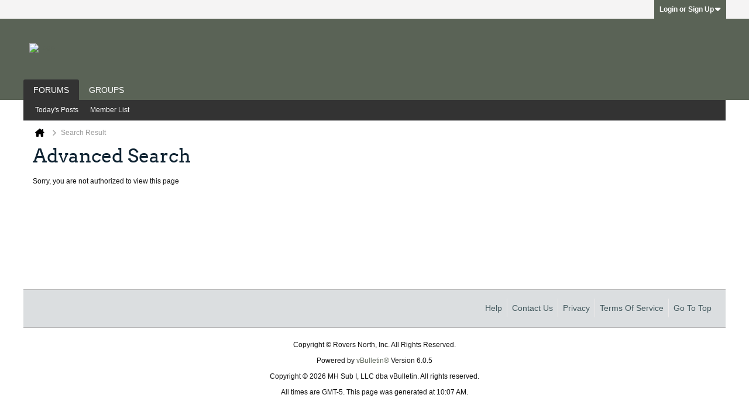

--- FILE ---
content_type: text/css
request_url: https://forums.roversnorth.com/core/cache/css/style00030l/1722363418-sitebuilder-after.css
body_size: 9561
content:
.edit-mode .blockrow{margin-bottom:15px}body.edit-mode .textbox.stretch,body.edit-mode .sb-dialog .textbox.stretch{height:2.4rem;width:100%;box-sizing:border-box}body.edit-mode #sitebuilder-wrapper .textbox,body.edit-mode .sb-dialog .textbox{padding:3px;border:1px solid #1C242B;border-radius:3px;color:#000000;background:#FFF}body.edit-mode #sitebuilder-wrapper textarea.textbox,body.edit-mode .sb-dialog textarea.textbox{height:auto}.edit-mode .canvas-layout-container .canvas-widget.conversation-content-widget .widget-content{padding-top:5px}.edit-mode .pollresults{display:block !important}.edit-mode .pollresults .b-button-group{display:none !important}.edit-mode form.poll{display:none !important}.edit-mode .canvas-layout-container .canvas-widget .widget-header .module-title{margin-right:95px;width:auto;color:#828891}.edit-mode .canvas-layout-container .canvas-widget.hidden-widget{border-color:#E2E5E8}.edit-mode .canvas-layout-container .canvas-widget.hidden-widget.shadow{box-shadow:1px 2px 3px #EEEEEE}.edit-mode .canvas-layout-container .canvas-widget.hidden-widget .widget-header .module-title,.edit-mode .canvas-layout-container .canvas-widget.hidden-widget .widget-content{opacity:0.5}.edit-mode .canvas-layout-container .canvas-widget.container-widget .canvas-widget .widget-header .module-title{margin-right:153px}.edit-mode .conversation-content-widget .main-header{font-weight:bold;width:100%}.edit-mode .conversation-content-widget .main-header > .hide-on-editmode{margin:0 15px}.edit-mode .canvas-layout-container .widget-header .module-buttons .module-button-item,.edit-mode .canvas-layout-container .widget-content .module-tab-button-item{padding:0;display:inline}.edit-mode .canvas-layout-container .widget-header .module-buttons .module-button-item span,.edit-mode .canvas-layout-container .widget-content .module-tab-button-item span{height:24px;width:24px}.edit-mode .canvas-layout-container .widget-content .module-tab-button-item span{display:inline-block;text-indent:-99999px;vertical-align:middle}.edit-mode .canvas-layout-container .widget-content .module-tab-button-item.tab-add-button span{text-indent:0px;text-align:center;font-size:2.4rem;line-height:2.4rem}.edit-mode .canvas-layout-container .widget-content .module-tab-title{margin-right:1em}.edit-mode .conversation-list.stream-view.activity-view .list-item:hover .list-item-header .goto-post{display:none}.edit-mode .conversation-toolbar-wrapper + .scrolltofixed-filler + .conversation-list.stream-view,.edit-mode .conversation-toolbar-wrapper + .conversation-list.stream-view{margin-top:5px}.edit-mode .canvas-layout-container .widget-header .module-buttons{margin-top:-12px;right:5px}.edit-mode .canvas-layout-container .widget-header .module-buttons .module-button-item.hide-icon input{margin:0 0 1px;vertical-align:bottom}.edit-mode .canvas-layout-container .widget-header .module-buttons .module-button-item.move-icon{cursor:move}.edit-mode .canvas-layout-container .widget-header .module-buttons .module-button-item.move-icon span{background:transparent url("https://forums.roversnorth.com/images/css/sprite_icons_ltr.png") no-repeat scroll -64px -64px}.edit-mode .canvas-layout-container .widget-header .module-buttons .module-button-item.edit-button span,.edit-mode .canvas-layout-container .widget-header .module-buttons .module-button-item.axd-edit-button span,.edit-mode .canvas-layout-container .widget-content .tab-edit-button span{background:transparent url("https://forums.roversnorth.com/images/css/sprite_icons_ltr.png") no-repeat scroll -32px -64px}.edit-mode .canvas-layout-container .widget-header .module-buttons .module-button-item.close-button span,.edit-mode .canvas-layout-container .widget-content .tab-remove-button span{background:transparent url("https://forums.roversnorth.com/images/css/sprite_icons_ltr.png") no-repeat scroll 0 -64px}.edit-mode .canvas-layout-container .widget-header .module-buttons .module-button-item.toggle-button.collapse span{background:transparent url("https://forums.roversnorth.com/images/css/sprite_icons_ltr.png") no-repeat scroll -96px -64px}.edit-mode .canvas-layout-container .widget-header .module-buttons .module-button-item.toggle-button.expand span{background:transparent url("https://forums.roversnorth.com/images/css/sprite_icons_ltr.png") no-repeat scroll -128px -64px}.edit-mode .canvas-layout-container .widget-header .module-buttons .module-button-item.pin-icon span{background:transparent url("https://forums.roversnorth.com/images/css/sprite_icons_ltr.png") no-repeat scroll -48px -96px}.edit-mode .canvas-layout-container .widget-header .module-buttons .module-button-item.pin-icon.pin-icon--pinned span{background:transparent url("https://forums.roversnorth.com/images/css/sprite_icons_ltr.png") no-repeat scroll -74px -96px}.edit-mode .canvas-layout-container .widget-header .module-buttons .module-button-item.axd-first-post-icon span{background:transparent url("https://forums.roversnorth.com/images/css/sprite_icons_ltr.png?v=1") no-repeat scroll -100px -96px}.edit-mode .canvas-layout-container .widget-header .module-buttons .module-button-item.axd-last-post-icon span{background:transparent url("https://forums.roversnorth.com/images/css/sprite_icons_ltr.png?v=1") no-repeat scroll -126px -96px}.edit-mode .post-footer-wrapper .post-footer .divider{display:none}.content-row{margin-bottom:10px;line-height:2.2rem}#page-header-container{margin-top:5px;padding:0 10px 10px 10px}#page-header-container .option{margin-top:10px}#page-header-container .option > label,#page-header-container .option .subitem{margin-left:26px;display:none}#page-header-container .option .subitem .note{font-size:1.1rem;line-height:1.6rem;width:420px;margin-top:2px}.edit-mode.lnkEditPage .canvas-layout-container .canvas-layout .canvas-widget-list.has-adjacent-right-col,.edit-mode.lnkNewPage .canvas-layout-container .canvas-layout .canvas-widget-list.has-adjacent-right-col{border-right:1px dashed #C0C0C0}.edit-mode.lnkEditPage .canvas-layout-container .canvas-layout .canvas-layout-row,.edit-mode.lnkNewPage .canvas-layout-container .canvas-layout .canvas-layout-row{border-bottom:1px dashed #C0C0C0}.edit-mode .canvas-layout-container .canvas-layout .canvas-widget-list .module-item.ui-draggable{visibility:hidden}.canvas-layout-container .canvas-widget-highlight{border:3px dashed #C0C0C0;background:transparent;line-height:2.4rem;width:100%;box-sizing:border-box}.canvas-layout-container .canvas-widget-highlight + .canvas-widget-highlight{display:none}.canvas-widget-item .edit-button{float:right;margin:8px 5px 5px;margin-left:0}.channel-list .channel-item .num-subchannels{float:right;height:1.6rem;line-height:1.6rem;margin:6px 6px 0;margin-left:0;color:#333}.channel-list .channel-item .toggle-button{float:right;width:1.6rem;height:1.6rem;border:1px solid #9D9DCF;color:#9D9DCF;background:#E7E7F8;cursor:pointer;text-align:center;margin:6px 2px 0;margin-left:0}.canvas-layout-container .canvas-widget-item .close-button,.channel-list .channel-item .close-button{float:right;width:1.6rem;height:1.6rem;border:1px solid #CF9D9D;color:#CF9D9D;background:#F8E7E7;cursor:pointer;font-size:1.3rem;font-weight:bold;line-height:1.5rem;text-align:center;margin:7px 0 0 0}.drag-highlight{text-align:center;margin:5px;font-size:1.4rem;line-height:3.2rem;color:#C0C0C0;background:transparent}.canvas-widget .grip-icon{margin-top:2px}.edit-mode .dialog-container{border:0;box-shadow:0 0 0 4px rgba(255,255,255,0.5)}.edit-mode .dialog-container,.edit-mode #edit-page-dropdown .tab,.edit-mode #edit-page-dropdown #save-page-form,.edit-mode #manage-page-dropdown .tab,.edit-mode #manage-page-dropdown #manage-pages,.edit-mode #edit-navbar,.edit-mode .dialog-container .notice,.config-site-panel,.sb-style-panel{color:#D3D8E2}.edit-mode .dialog-container .ui-dialog-titlebar{padding:25px 30px 20px 30px;height:24px}.edit-mode .dialog-container .ui-dialog-titlebar,.edit-mode .main-header{font:bold 2.4rem/1.8rem 'Helvetica Condensed','Arial Narrow',Helvetica,Arial,sans-serif;text-transform:uppercase}.edit-mode .dialog-container.prompt-dialog .ui-dialog-titlebar{font-size:1.8rem;line-height:1.1rem;padding:20px 25px 18px 25px}.edit-mode .dialog-container .ui-widget-header{background:#2F3842 url(https://forums.roversnorth.com/images/css/bckg_stripe.png) repeat scroll 0 0;border-width:0 0 1px 0;border-style:solid;border-color:#353E47;color:#D3D8E2}.edit-mode .dialog-container .sb-dialog{padding:30px 55px 27px 55px;border-width:1px 0 0 0;border-style:solid;border-color:#21282F;color:#D3D8E2;background:none 0 0,#2F3842}.edit-mode .dialog-container .sb-dialog.search-tips-dialog{padding:30px}.edit-mode .dialog-container .sb-dialog.search-tips-dialog code{color:inherit}.edit-mode .search-tips-dialog-container.ui-dialog .ui-dialog-titlebar-close{margin-top:0;right:10px;top:10px}.edit-mode .dialog-container.prompt-dialog .sb-dialog{padding:30px}.edit-mode .dialog-container.input-dialog .ui-dialog-titlebar .ui-dialog-title{margin:0}.edit-mode .dialog-container.input-dialog .ui-dialog-titlebar .ui-dialog-title .dialog-subtitle{font:1.2rem Arial,Helvetica,Verdana,sans-serif;font-weight:normal;text-transform:none;display:block;margin-top:5px}.edit-mode .dialog-container .sb-dialog .dialog-content .icon + .message{width:331px}.edit-mode .dialog-container.dialog-box .dialog-content .icon.warning-icon{background:url("https://forums.roversnorth.com/images/css/sprite_icons_ltr.png") no-repeat scroll 0 -96px transparent}.edit-mode .dialog-container .sb-dialog .dialog-content .notice{background:none;border:0;padding:5px 0}#preview-dialog .dialog-content{z-index:-9999;position:relative;height:99%;margin-top:0}.channel-config-dialog{color:#D3D8E2}.channel-config-dialog a{color:#5a6356;text-decoration:none}.channel-config-dialog .dialog-content .loading-icon{margin:16px 0 0 -8px}.edit-mode .dialog-container.ui-dialog{background:none 0 0,#2F3842}.edit-mode .main-header,.sb-style-panel .main-header{font:bold 2.4rem/1.8rem 'Helvetica Condensed','Arial Narrow',Helvetica,Arial,sans-serif;text-transform:uppercase}.edit-mode .subheader{font-size:1.6rem;color:#F0FDCF}.edit-mode .body-text{font-size:1.3rem}.edit-mode .dialog-container .sb-dialog .comments{font-style:italic;font-size:1.2rem;border-width:1px 0;border-style:solid;border-color:#3B444D;padding:10px 0 8px;margin:30px 0 0}.dialog-container .sb-dialog #imageUrl{width:310px}.dialog-container.site-logo-dialog-container .sb-dialog .body-text{vertical-align:top;height:2.4rem;line-height:2.4rem;float:left}#config-dialog form{height:100%}#config-dialog .dialog-content{min-height:82%}#config-dialog .widget-name{margin-bottom:5px}#config-dialog .dialog-content .widget-config-container{border:1px solid #C0C0C0}#config-dialog .dialog-content .widget-config-container.notice{border:0}#config-dialog .dialog-content .config-row{padding:5px}#config-dialog .dialog-content .config-row.odd{}#config-dialog .dialog-content .config-row .config-label,#config-dialog .dialog-content .config-row .config-value{width:48%}.advancedSearchFields .config-description,#config-dialog .config-description{display:block;font-weight:normal;font-size:1.1rem;font-style:italic}#config-dialog .dialog-content .config-row .config-value label{margin-right:15px;padding:0 5px}#config-dialog .dialog-content .config-textbox{width:97%}#config-dialog .dialog-content .config-slider{margin:5px 5%}.advancedSearchFields .config-required-mark,#config-dialog .config-required-mark{width:3%;padding-right:5px;text-align:right;color:#FF0000;font:bold 1.7rem Courier New,Verdana,Arial}.searchSwitchToForm .widget-note,#config-dialog .widget-note{font-size:1.1rem;padding-top:5px}#config-dialog .widget-note .config-required-mark{padding:0}#thumbnail-list{width:100%;margin-bottom:15px}#preview-dialog .dialog-content{height:99%;margin-top:0;position:relative;z-index:-9999}.channel-config-dialog .add-channel-container{margin:5px 0 10px 0;padding:8px;padding-left:0}.channel-config-dialog .add-channel-container label{font-weight:bold}.searchFields_tag .tag-input,.autocomplete-container input{width:auto !important;padding-top:0;padding-bottom:0}.searchSwitchToAdvanced label,.searchSwitchToForm label{cursor:pointer;color:#4682B4;text-decoration:none}.advancedSearchFields .searchFields_searchJSON{width:70%;height:100px}.channel-config-dialog .add-channel-container .add-channel-fieldset input{width:80%}.advancedSearchFields .add-search-container .add-search-fieldset input.short{width:200px}.advancedSearchFields .tag-box .tag{margin-top:0px;margin-bottom:0px}#tag-box-searchFields_tag .tag{margin-top:0}.channel-config-dialog .add-channel-container .add-channel-fieldset button,.advancedSearchFields .add-search-container .add-search-fieldset button{margin-left:0;margin-right:0}.advancedSearchFields .add-search-container .add-search-container{margin-left:20px}.advancedSearchFields .add-search-container .add-search-fieldset input[type="checkbox"],.advancedSearchFields .add-search-container .add-search-fieldset select,.advancedSearchFields .add-search-container .add-search-fieldset input[type="radio"]{width:auto}.channel-config-dialog .channel-list{min-height:0px !important;overflow-y:auto}.channel-config-dialog .channel-list .main-channel-container{border:1px dotted #868686;margin-bottom:10px;margin-right:2px;padding-top:5px;background:none 0 0,#2F3842;overflow-x:auto}.channel-config-dialog .channel-list .channel-item-highlight{min-height:32px;text-align:left}.channel-config-dialog .channel-list .main-channel-container > .grip-icon{margin:-3px 0 0 1px}.channel-config-dialog .channel-list .channel-item-container .channel-item,.channel-config-dialog .channel-list .channel-item-highlight{background:#EFF3F8;border:1px solid #B0C4DE;margin:0 0 8px;margin-left:15px;padding:0 5px;width:530px}.channel-config-dialog .channel-list .main-channel-container .channel-item .grip-icon{margin-top:2px}.channel-config-dialog .channel-list .main-channel-container .channel-item .close-button{margin-top:6px}.channel-config-dialog .channel-list .channel-item .add-subchannel-button,.channel-config-dialog .channel-list .channel-item .channel-to-category,.channel-config-dialog .channel-list .channel-item .category-to-channel{font-weight:bold;height:16px;margin:6px 5px;float:right}.channel-config-dialog .channel-list .channel-item .add-subchannel-button{width:16px;text-align:center}.channel-config-dialog .channel-list .channel-item .add-subchannel-button a{color:#2E8AE6}.channel-config-dialog .channel-list .main-channel-container-highlight,.channel-config-dialog .channel-list .main-channel-container .channel-item-highlight{border-style:dashed;background:transparent}.channel-config-dialog .channel-list .main-channel-container-highlight{border-color:#FFF}.channel-config-dialog .channel-list .main-channel-container .sub-channel-container{margin-left:30px;min-height:10px}.channel-config-dialog .channel-list .channel-item .channel-title{float:left;min-height:1.6rem;line-height:1.6rem;margin:5px;font-size:1.2rem;width:322px}.channel-config-dialog .channel-list .main-channel-container .channel-item .channel-title div{font-weight:normal;min-height:1.8rem;line-height:1.8rem;border:1px dashed transparent;cursor:text;color:#222;overflow:hidden;text-overflow:ellipsis}.channel-config-dialog .channel-list .main-channel-container .channel-item .channel-title div:hover{border-color:#C0C0C0}.channel-config-dialog .channel-list .main-channel-container .channel-item .channel-title input{width:100%;display:none;padding:0}.channel-config-dialog .dialog-content{min-height:294px}.channel-config-dialog-container.ui-dialog .ui-dialog-titlebar-close{display:none}#select-template .template-list .template-item{text-align:center;font-size:1.1rem;margin:0 20px;color:#4DCDFF;display:inline-block;vertical-align:top}#select-template .template-list .template-item:first-child{}#edit-page-dropdown .tabs .tab,#edit-page-dropdown #save-page-form,#manage-page-dropdown .tabs .tab,.config-site-panel,.sb-style-panel .tabs .tab,#edit-navbar{padding:0;width:100%;background:#2F3842 url("https://forums.roversnorth.com/images/css/bckg_stripe.png") repeat scroll 0 0;position:relative;border-bottom:1px solid #51565B;border-radius:0}#edit-page-dropdown .form-gutter-right,#edit-navbar .form-gutter-right,#manage-page-dropdown .form-gutter-right{position:absolute;top:0;right:0;background:none 0 0,#2F3842;height:100%;width:50%}#edit-page-dropdown .panel .panel-header-text,#manage-page-dropdown .panel .panel-header-text,#edit-navbar .panel .panel-header-text,.config-site-panel .panel .panel-header-text,.sb-style-panel .panel .panel-header-text{border-right:1px solid #353E47;font-size:1.2rem;min-height:201px;padding-left:10px;padding-right:15px;width:274px}.edit-mode .main-header,.sb-style-panel .main-header{padding-top:50px}.edit-mode .conversation-content-widget .main-header{padding-top:0}#edit-page-dropdown .panel .panel-header-text .note,#manage-page-dropdown .panel .panel-header-text .note,#edit-navbar .panel .panel-header-text .note,.config-site-panel .panel .panel-header-text .note,.sb-style-panel .panel .panel-header-text .note{font-style:italic;font-size:1.1rem}#edit-page-dropdown .panel .panel-header-text .note .header,#manage-page-dropdown .panel .panel-header-text .note .header,#edit-navbar .panel .panel-header-text .note .header,.config-site-panel .panel .panel-header-text .note .header,.sb-style-panel .panel .panel-header-text .note .header{font-weight:bold}#edit-page-dropdown .panel .panel-header-text p,#manage-page-dropdown .panel .panel-header-text p,#edit-navbar .panel .panel-header-text p,.config-site-panel .panel .panel-header-text p,.sb-style-panel .panel .panel-header-text p{margin:15px 0 0;text-align:left}#edit-page-dropdown .panel .panel-header-text .header + p,#manage-page-dropdown .panel .panel-header-text .header + p,#edit-navbar .panel .panel-header-text .header + p,.config-site-panel .panel .panel-header-text .header + p,.sb-style-panel .panel .panel-header-text .header + p{margin-top:20px}#edit-page-dropdown .panel .panel-main-content,#manage-page-dropdown .panel .panel-main-content,#edit-navbar .panel .panel-main-content,.config-site-panel .panel .panel-main-content,.sb-style-panel .panel .panel-main-content{width:629px;background:none 0 0,#2F3842;border-left:1px solid #21282F;padding-top:30px;padding-right:10px;padding-bottom:15px;padding-left:20px;position:relative;z-index:1}.sb-style-panel .panel .panel-main-content{width:695px;min-height:338px}.sb-pagemanager-panel .sitebuilder-panel__main-content{width:700px}#edit-navbar .panel .panel-main-content{padding-left:40px;padding-bottom:30px}#edit-page-dropdown .panel .panel-main-content.module-list-container,#manage-page-dropdown .panel .panel-main-content.module-list-container{padding-top:64px;min-height:180px}#edit-page-dropdown .panel .panel-main-content.template-list-container,#manage-page-dropdown .panel .panel-main-content.template-list-container{padding-top:64px;min-height:180px}#edit-page-dropdown .panel .panel-main-content.layout-list-container,#manage-page-dropdown .panel .panel-main-content.layout-list-container{min-height:180px;padding-top:64px}#edit-navbar,#manage-page{position:relative}#edit-navbar .panel .panel-header-text,#manage-page .panel .panel-header-text{line-height:1.6rem}#navbar-edit-item{padding:30px}#navbar-edit-item .dialog-content{margin-bottom:0}#navbar-edit-item .blockrow > label,#navbar-edit-item .blockrow > input{display:block}#navbar-edit-url{margin-bottom:5px}#navbar-edit-usergroups-dialog .dialog-body .blockrow{margin-bottom:4px}#edit-navbar .navbar-list{padding:5px 0}#edit-navbar .navbar-list li{line-height:2.4rem;cursor:move;border-bottom:1px dotted #2F3841;color:#5a6356;text-decoration:none}#edit-navbar .navbar-list li:first-child{border-top:1px dotted #2F3841}#edit-navbar .navbar-list li.selected{background:transparent url("https://forums.roversnorth.com/images/css/bckg_areaheader.png") repeat}#edit-navbar .navbar-list li > label{margin-right:5px;cursor:move}#edit-navbar .navbar-list li.ui-sortable-helper{background-color:#ECF9FD;padding-left:5px;border:1px solid #888383}#edit-navbar .navbar-list .nav-item-controls{color:#C0C0C0;font-size:1.6rem;line-height:2.1rem}#edit-navbar .navbar-list .nav-item-controls > span{display:inline-block;margin:0 5px;position:relative;cursor:pointer}#edit-navbar .navbar-list.footer .nav-item-controls > .navbar-item-edit + i,#edit-navbar .navbar-list.footer .nav-item-controls > .navbar-item-opensubnav{display:none}#edit-navbar .navbar-list.footer .nav-item-controls > .navbar-item-edit + i,#edit-navbar .navbar-list.footer .nav-item-controls > .navbar-item-opensubnav,#edit-navbar .sub-navbar-list .nav-item-controls > .navbar-item-edit + i,#edit-navbar .sub-navbar-list .nav-item-controls > .navbar-item-opensubnav{display:none}#edit-navbar .navbar-list li.sortable-highlight{border:2px dashed #AEAEAE;background:transparent;margin-top:0;text-align:center;font-size:1.1rem;line-height:2.2rem;font-weight:bold;color:#AEAEAE}#edit-navbar .new-nav-item{background:#5a6356;text-decoration:none;color:#FFF;font-size:1.2rem;font-weight:bold;height:2.4rem;line-height:2.4rem;text-align:center;cursor:pointer;border-radius:3px}#edit-navbar .navbar-ui-wrapper,#edit-navbar .subnavbar-ui-wrapper,#edit-navbar .navbar-edit-wrapper{float:left;background:#FFF;min-width:210px;padding:15px;line-height:normal;border-radius:3px}#edit-navbar .subnavbar-ui-wrapper{margin-left:20px}#edit-navbar .subnavbar-ui-wrapper .subnavbar-list-container{min-height:10px}#navbar-ui-container{color:#111111;position:relative}#select-template a,#select-template a:active,#select-template a:visited{color:#4DCDFF;text-decoration:none;font-weight:bold}#select-template a:hover{color:#6B9BC3}#select-template .radio-checkbox-thumbnail-container,#change-layout .radio-checkbox-thumbnail-container{margin:0;white-space:normal}#select-template .radio-checkbox-thumbnail{margin-bottom:10px;border-width:1px;width:96px}#select-template .radio-checkbox-thumbnail img{border:0}#select-template .radio-checkbox-thumbnail-container{width:98px}#select-template #search-template-keyword{width:266px}.layout-item{width:auto;height:auto;text-align:center;font-size:1.2rem;background:transparent;display:inline-block;margin:0 17px;color:#4DCDFF}.layout-border{width:auto;height:auto;margin-bottom:10px;border-width:1px}.layout-border img{border:0}.layout-border.selected,.layout-border:hover,#select-template .template-list .template-border.selected,#select-template .template-list .template-border:hover{border-color:#467D96;background:#467D96;border-radius:3px}.module-categories-scroller-container{display:flex}#add-modules .module-list-container .scroller.category,#create-new-module-dialog .module-list-container .scroller.category{overflow-x:hidden}#add-modules .module-list .module-item,#add-modules .module-list-container .module-item.ui-draggable-dragging,#create-new-module-dialog .module-list .module-item,#create-new-module-dialog .module-list-container .module-item.ui-draggable-dragging{display:inline-block;margin:0;width:100px;text-align:center;cursor:move;box-shadow:none}#add-modules .module-item .widget-header,#create-new-module-dialog .module-item .widget-header{border-bottom:0;margin:0 17px 20px 17px;width:63px}#add-modules .module-item .widget-header .module-title,#create-new-module-dialog .module-item .widget-header .module-title{font-size:1.1rem;margin:0;width:100px;color:#4DCDFF;margin:0;margin-left:-20px;text-align:center}#add-modules .module-item .widget-header .module-title .admin-only,#add-modules .module-list-container .module-item.ui-draggable-dragging .widget-header .module-title .admin-only,#create-new-module-dialog .module-item .widget-header .module-title .admin-only,#create-new-module-dialog .module-list-container .module-item.ui-draggable-dragging .widget-header .module-title .admin-only{display:none}#add-modules .module-item.round-corner5,#create-new-module-dialog .module-item.round-corner5{border-radius:0}#add-modules .module-item .canvas-widget-icon,#add-modules .module-item .module-icon,#create-new-module-dialog .module-item .canvas-widget-icon,#create-new-module-dialog .module-item .module-icon{margin-bottom:10px;width:63px}#add-modules .module-item .canvas-widget-icon img,#add-modules .module-item .module-icon img,#create-new-module-dialog .module-item .canvas-widget-icon img,#create-new-module-dialog .module-item .module-icon img{width:63px;height:63px}#add-modules .module-item .grip-icon,#add-modules .module-item .close-button,#add-modules .module-item .edit-button,#add-modules .module-item .module-buttons,#add-modules .module-item .widget-content,#add-modules .module-item .h-clear,#add-modules .module-list-container .module-item.ui-draggable-dragging .grip-icon,#add-modules .module-list-container .module-item.ui-draggable-dragging .close-button,#add-modules .module-list-container .module-item.ui-draggable-dragging .edit-button,#add-modules .module-list-container .module-item.ui-draggable-dragging .module-buttons,#add-modules .module-list-container .module-item.ui-draggable-dragging .widget-content,#add-modules .module-list-container .module-item.ui-draggable-dragging .h-clear,#create-new-module-dialog .module-item .grip-icon,#create-new-module-dialog .module-item .close-button,#create-new-module-dialog .module-item .edit-button,#create-new-module-dialog .module-item .module-buttons,#create-new-module-dialog .module-item .widget-content,#create-new-module-dialog .module-item .h-clear,#create-new-module-dialog .module-list-container .module-item.ui-draggable-dragging .grip-icon,#create-new-module-dialog .module-list-container .module-item.ui-draggable-dragging .close-button,#create-new-module-dialog .module-list-container .module-item.ui-draggable-dragging .edit-button,#create-new-module-dialog .module-list-container .module-item.ui-draggable-dragging .module-buttons,#create-new-module-dialog .module-list-container .module-item.ui-draggable-dragging .widget-content,#create-new-module-dialog .module-list-container .module-item.ui-draggable-dragging .h-clear{display:none}#add-modules .module-item .canvas-widget-title,#create-new-module-dialog .module-item .canvas-widget-title{width:66px;text-align:center}#add-modules #search-module-keyword{width:266px}#add-modules .categories,#create-new-module-dialog .categories{margin:0 0 25px;height:20px;display:flex;flex-direction:row;flex-wrap:nowrap}#sg_canvas #tabs-color a,#add-modules .categories .category,#create-new-module-dialog .categories .category{color:#AAAEB2;background:none 0 0,#5C636B;cursor:pointer;float:left;font-size:1.1rem;height:1.6rem;line-height:1.6rem;margin-left:10px;min-width:64px;padding:2px 8px;text-align:center;white-space:nowrap;border-radius:3px}#sg_canvas #tabs-color a:hover,#add-modules .categories .category:hover,#create-new-module-dialog .categories .category:hover{color:#2F3842;background:none 0 0,#979B9F;border-color:#979B9F}#add-modules .categories .category:first-child,#create-new-module-dialog .categories .category:first-child{margin-left:0}#sg_canvas #tabs-color a.sel,#add-modules .categories .category.selected,#add-modules .categories .category.selected:hover,#add-modules .categories .category:active,#create-new-module-dialog .categories .category.selected,#create-new-module-dialog .categories .category.selected:hover,#create-new-module-dialog .categories .category:active{background-color:#ececec;background:none 0 0,#ECECEC;color:#222B34;cursor:default}#add-modules .category-arrow-left,#create-new-module-dialog .category-arrow-left{margin-right:5px;background:transparent url(https://forums.roversnorth.com/images/css/sprite_icons_ltr.png) no-repeat scroll -16px -144px}#add-modules .category-arrow-left:hover,#add-modules .category-arrow-left:active,#create-new-module-dialog .category-arrow-left:hover,#create-new-module-dialog .category-arrow-left:active{background-position:-32px -144px}#add-modules .category-arrow-right,#create-new-module-dialog .category-arrow-right{margin-left:5px;background:transparent url(https://forums.roversnorth.com/images/css/sprite_icons_ltr.png) no-repeat scroll -48px -144px}#add-modules .category-arrow-right:hover,#add-modules .category-arrow-right:active,#create-new-module-dialog .category-arrow-right:hover,#create-new-module-dialog .category-arrow-right:active{background-position:-64px -144px}#add-modules .category-arrow-left,#add-modules .category-arrow-right,#create-new-module-dialog .category-arrow-left,#create-new-module-dialog .category-arrow-right{visibility:hidden;cursor:pointer;width:10px;height:10px;margin-top:5px;text-indent:-99999px}.module-list-container .module-list .non-module-item{cursor:auto}.module-list-container .module-list .non-module-item a{color:#4DCDFF}.canvas-layout-container .category-customized_copy .custom-module-manage-links,.canvas-layout-container .category-customized_copy .module-buttons .edit-button{display:none}.ui-draggable-dragging .custom-module-manage-links{display:none}.module-list-container .custom-module-manage-links a{font-size:1.1rem;color:red}.module-list-container .custom-module-manage-links a:hover{text-decoration:underline}#create-new-module-dialog .custom-module-manage-links{display:none}.module-list-container .module-title a{font-size:1.1rem;color:#4DCDFF}#vb-page-body #save-page-form .subheader{font-size:1.3rem;font-weight:normal;display:block;margin-bottom:5px}#vb-page-body #save-page-form .form-field-inline .subheader{display:inline-block}#save-content .form-field{margin-bottom:20px}#save-content .form-field.last{margin-bottom:15px}#save-page-form .form-field #pagetitle,#save-page-form .form-field #templatetitle-new,#save-page-form .form-field #metadescription{width:99%}#save-page-form .form-field .url{font-weight:bold;margin-right:5px}#save-page-form .form-field #pageurl{width:250px}#save-page-form .form-field #templatetitle-edit{width:250px}.form-field .field-text,.form-field .checkbox{vertical-align:middle}#save-content .form-field input[type=radio] + label{font-weight:bold;margin-right:5px}#save-content .edit-page-template{height:2.4rem;line-height:2.4rem}.lnkNewPage #save-content .edit-page-template{display:none}.lnkEditPage #save-content .new-page-template{display:none}.page-template-name{margin-left:10px;font-style:italic}#edit-page-dropdown,#manage-page-dropdown{border-bottom:1px solid #1A1E24;margin:auto;width:100%}#edit-page-dropdown-gutter{display:none}#edit-page-dropdown .tabs,#manage-page-dropdown .tabs,.sb-style-panel .tabs{padding:0;border-width:0;border-radius:0}#edit-page-dropdown .tabs .tabs-list,#manage-page-dropdown .tabs .tabs-list,.sb-style-panel .tabs .tabs-list{border:0;padding:0;background:none;border-radius:0}.edit-mode.lnkEditPage .canvas-widget div.admin-only,.edit-mode.lnkPageManager .canvas-widget div.admin-only,.edit-mode.lnkNewPage .canvas-widget div.admin-only{display:block}.edit-mode.lnkEditPage .canvas-widget div.admin-only.inline,.edit-mode.lnkPageManager .canvas-widget div.admin-only.inline,.edit-mode.lnkNewPage .canvas-widget div.admin-only.inline{display:inline}.edit-mode.lnkEditPage .canvas-widget span.admin-only,.edit-mode.lnkPageManager .canvas-widget span.admin-only,.edit-mode.lnkNewPage .canvas-widget span.admin-only{display:inline;vertical-align:top}.edit-mode.lnkEditPage .canvas-layout-container,.edit-mode.lnkPageManager .canvas-layout-container,.edit-mode.lnkNewPage .canvas-layout-container{border:1px dashed #C0C0C0;border-bottom:0 none;margin-bottom:16px}.edit-mode.lnkEditPage #content:after,.edit-mode.lnkPageManager #content:after,.edit-mode.lnkNewPage #content:after{clear:both;content:".";display:block;font-size:0;height:0;line-height:0;visibility:hidden}.edit-mode.lnkEditPage .canvas-layout-container .widget-header,.edit-mode.lnkPageManager .canvas-layout-container .widget-header,.edit-mode.lnkNewPage .canvas-layout-container .widget-header{background:#FFF url("https://forums.roversnorth.com/images/css/bckg_areaheader.png") repeat scroll 0 0;cursor:default}.edit-mode.lnkEditPage .canvas-layout-container .widget-content a,.edit-mode.lnkPageManager .canvas-layout-container .widget-content a,.edit-mode.lnkNewPage .canvas-layout-container .widget-content a{text-decoration:none !important;color:#2F2F2F !important;cursor:auto !important}.edit-mode #channel-tabbar .channel-tabbar-list li a,.edit-mode #footer-tabbar ul li a{color:#FFF;cursor:default}.edit-mode #channel-tabbar .channel-tabbar-list li.current a,.edit-mode #footer-tabbar ul li.current a{color:#13242F}.edit-mode #channel-tabbar .channel-tabbar-list li a:hover,.edit-mode #footer-tabbar ul li a:hover{background:transparent}#admin-navbar-strip,#edit-page-dropdown .panel,#edit-page-dropdown .tabs .tabs-list-wrapper,#manage-page-dropdown .panel,#manage-page-dropdown .tabs .tabs-list-wrapper,#edit-navbar .panel,.config-site-panel .panel,.sb-style-panel .panel,.sb-style-panel .tabs .tabs-list-wrapper{min-width:320px;max-width:1200px;width:100%;margin:auto}#admin-navbar-strip{color:#5A86D5;padding:0;padding-left:15px;margin:auto;position:relative}#admin-navbar-strip,#admin-navbar-strip-gutter,#edit-page-dropdown .tabs .tabs-gutter,#manage-page-dropdown .tabs .tabs-gutter,.config-site-panel-gutter,.sb-style-panel .tabs .tabs-gutter{background:none 0 0,linear-gradient(to bottom,#2D363F,#171D23),#212A33;height:4.2rem;line-height:4.2rem;border-bottom:0;padding:0;position:relative}#admin-navbar-strip:before,#admin-navbar-strip-gutter:before,#edit-page-dropdown .tabs .tabs-gutter:before,#manage-page-dropdown .tabs .tabs-gutter:before,.config-site-panel-gutter:before,.sb-style-panel .tabs .tabs-gutter:before{content:" ";position:absolute;left:0;bottom:0;width:100%;box-sizing:border-box;height:3px;border-top:1px solid #0C0F11;background:#3A3D41;border-bottom:1px solid #111518}#edit-page-dropdown .tabs .tabs-list-wrapper,#manage-page-dropdown .tabs .tabs-list-wrapper,.sb-style-panel .tabs .tabs-list-wrapper{position:relative}#edit-page-dropdown .tabs .tabs-list .tab-item,#manage-page-dropdown .tabs .tabs-list .tab-item,.sb-style-panel .tabs .tabs-list .tab-item{background:none 0 0,linear-gradient(to bottom,#2C353E,#171D23),#212A33;border:1px solid #0C0F11;color:#7A828B;font:bold 1rem/3rem Helvetica,Arial,sans-serif;height:3rem;margin:7px 3px 0;margin-left:0;text-transform:uppercase;border-radius:0}#edit-page-dropdown .tabs .tabs-list .tab-item a span,#manage-page-dropdown .tabs .tabs-list .tab-item a span,.sb-style-panel .tabs .tabs-list .tab-item a span{padding:0 12px}#edit-page-dropdown .tabs .tabs-list .tab-item.ui-state-hover,#edit-page-dropdown .tabs .tabs-list .tab-item.ui-state-selected,#edit-page-dropdown .tabs .tabs-list .tab-item.ui-state-active,#manage-page-dropdown .tabs .tabs-list .tab-item.ui-state-hover,#manage-page-dropdown .tabs .tabs-list .tab-item.ui-state-selected,#manage-page-dropdown .tabs .tabs-list .tab-item.ui-state-active,.sb-style-panel .tabs .tabs-list .tab-item.ui-state-hover,.sb-style-panel .tabs .tabs-list .tab-item.ui-state-selected,.sb-style-panel .tabs .tabs-list .tab-item.ui-state-active{background:none 0 0,#2F3842}#edit-page-dropdown .tabs .tabs-list .tab-item.ui-state-selected,#edit-page-dropdown .tabs .tabs-list .tab-item.ui-state-active,#manage-page-dropdown .tabs .tabs-list .tab-item.ui-state-selected,#manage-page-dropdown .tabs .tabs-list .tab-item.ui-state-active,.sb-style-panel .tabs .tabs-list .tab-item.ui-state-selected,.sb-style-panel .tabs .tabs-list .tab-item.ui-state-active{padding-bottom:0}#edit-page-dropdown .tabs .tabs-list .tab-item a,#manage-page-dropdown .tabs .tabs-list .tab-item a,.sb-style-panel .tabs .tabs-list .tab-item a{border-color:#393C40;border-style:solid solid none solid;border-width:1px 1px 0 1px;color:#7A828B;display:inline-block;min-width:119px;padding:0;text-align:center;height:29px}#edit-page-dropdown .tabs .tabs-list .tab-item.ui-state-selected a,#edit-page-dropdown .tabs .tabs-list .tab-item.ui-state-active a,#manage-page-dropdown .tabs .tabs-list .tab-item.ui-state-selected a,#manage-page-dropdown .tabs .tabs-list .tab-item.ui-state-active a,.sb-style-panel .tabs .tabs-list .tab-item.ui-state-selected a,.sb-style-panel .tabs .tabs-list .tab-item.ui-state-active a{color:#E1E7EE}#edit-page-dropdown .ui-tabs .tabs-list .tab-item.ui-tabs-active a,#edit-page-dropdown .ui-tabs .tabs-list .tab-item.ui-state-disabled a,#edit-page-dropdown .ui-tabs .tabs-list .tab-item.ui-tabs-loading a,#manage-page-dropdown .ui-tabs .tabs-list .tab-item.ui-tabs-active a,#manage-page-dropdown .ui-tabs .tabs-list .tab-item.ui-state-disabled a,#manage-page-dropdown .ui-tabs .tabs-list .tab-item.ui-tabs-loading a,.sb-style-panel .ui-tabs .tabs-list .tab-item.ui-tabs-active a,.sb-style-panel .ui-tabs .tabs-list .tab-item.ui-state-disabled a,.sb-style-panel .ui-tabs .tabs-list .tab-item.ui-tabs-loading a{cursor:default}#admin-navbar-strip .prompt-text{color:#4DCDFF;font-size:1.1rem;font-weight:bold}.sb-main-button-group{position:absolute;right:0;top:0;height:3.9rem;margin:0;text-align:left;line-height:4.2rem}.sb-main-button-group li{float:left;background:none 0 0,#212A33;border-width:0 1px;border-style:solid;border-color:transparent #0E1317 transparent #2A333C;height:100%}.sb-main-button-group li:hover{background-position:0 -142px}.sb-main-button-group li:active{background-position:0 -184px}.admin-button-flat{height:100%;padding-left:14px;padding-right:14px;font-size:1.1rem;font-weight:bold;font-family:inherit;color:#F4F6F8;cursor:pointer;-webkit-user-select:none;user-select:none}.admin-button-flat .icon{margin-right:9px;background:transparent url(https://forums.roversnorth.com/images/css/sprite_icons_ltr.png) no-repeat scroll;display:inline-block;height:16px;width:16px;vertical-align:text-bottom}.lnkSaveChanges .icon{background-position:0 0}.lnkExitWithoutSaving .icon{background-position:-16px 0}.lnkDeletePage .icon{background-position:-16px -32px}.edit-mode.lnkHeader #header{z-index:1;position:relative}.edit-mode.lnkHeader #header-axd.header-edit-box,.edit-mode.lnkHeader #header .header-edit-box,.edit-mode.lnkHeader .favicon-editor.header-edit-box{border:2px dashed #4DCDFF;border-top:0}.edit-mode.lnkHeader .header-edit-box.selected{border-color:#467D96;background:#467D96}.edit-mode.lnkHeader .favicon-editor{width:100%;min-width:320px;max-width:1200px;margin:auto}.edit-mode.lnkHeader .favicon-editor.admin-only{display:flex;align-items:center}.edit-mode.lnkHeader .favicon-editor > *{flex-shrink:0}.edit-mode.lnkHeader .favicon-editor > img.favicon{height:16px;width:auto}.edit-mode.lnkHeader #header .site-logo{z-index:3}.edit-mode.lnkHeader #header .site-logo > a{cursor:default}.edit-mode.lnkHeader #header .disable-overlay{width:100%;background:transparent url("https://forums.roversnorth.com/images/css/bckg_nonedit.png") repeat scroll 0 0;position:absolute;z-index:2;right:0;top:0}.edit-mode.lnkHeader #header-axd{min-height:80px}.edit-mode.lnkHeader #header-axd .axd{overflow:hidden}.edit-mode.lnkHeader #header-axd .iframe-axd-container{height:70px}.edit-mode.lnkHeader #header-axd .admin-only,.edit-mode.lnkHeader #header .admin-only{position:absolute;top:0;right:0;display:inline;color:#3B3B3B;background:transparent url(https://forums.roversnorth.com/images/css/bckg_areaheader.png) repeat scroll 0 0;padding:5px;width:97%;text-align:right;z-index:100}.edit-mode.lnkHeader #header .admin-only{left:0}.edit-mode.lnkHeader #header-axd .admin-only{width:99%;position:inherit}.edit-mode.lnkHeader #header-axd div.admin-only,.edit-mode.lnkHeader #header div.admin-only{display:block}.edit-mode.lnkHeader #header-axd div.admin-only.inline,.edit-mode.lnkHeader #header div.admin-only.inline{display:inline}.edit-mode.lnkHeader #header.h-disabled .site-logo{background-image:none}.edit-mode .axd-container .axd-placeholder{border:1px dashed #FF0000;display:inline-block;padding:10px;background:#FFF;color:#808080}#axd-list-dialog{padding:30px}#axd-list-dialog .dataTables_wrapper{margin:16px 0 0;display:flex;flex-direction:column}#axd-list-dialog .dataTables_wrapper .dataTables_filter{order:1}#axd-list-dialog .dataTables_wrapper .dataTables_length{order:2}#axd-list-dialog .dataTables_wrapper .axdtable{order:3}#axd-list-dialog .dataTables_wrapper .dataTables_paginate{order:4}#axd-config-dialog .displayoptions{margin-bottom:0}#axd-config-dialog .displayoptions .sub-header{color:#F0FDCF;margin-bottom:10px;font-size:1.4rem;font-weight:bold}#axd-config-dialog .displayoptions .blockrow{margin-bottom:10px}#axd-config-dialog .displayoptions .blockrow > label{display:table}#axd-config-dialog .displayoptions .blockrow > label > span{display:table-cell}#axd-config-dialog label.tall-criteria > span{vertical-align:top}#axd-config-dialog .displayoptions .blockrow .textbox{width:40px}#axd-config-dialog .displayoptions .blockrow .textbox.is_date{width:70px}#axd-config-dialog .axd-config-main label{display:block}#axd-config-dialog .tall-criteria .criteria-text{vertical-align:top}#axd-config-dialog textarea.textbox{height:auto}.qtip-ad-otherlocations ul > li{list-style:disc inside}.canvas-widget.ui-state-disabled{opacity:1}.edit-mode .canvas-layout-container .canvas-layout .canvas-layout-row .canvas-widget-list{padding:8px;position:relative}.edit-mode .canvas-layout-container .canvas-layout .canvas-layout-row .canvas-widget-list:after{clear:both;content:".";display:block;font-size:0;height:0;line-height:0;visibility:hidden}.edit-mode .canvas-layout-container .canvas-layout .canvas-layout-row.no-columns .canvas-widget-list{min-height:150px;height:auto}.edit-mode .canvas-layout-container .canvas-layout .canvas-layout-row.has-columns .canvas-widget-list{min-height:300px;height:auto}.edit-mode .canvas-layout-container .canvas-layout .canvas-layout-row.no-columns .canvas-widget-list-global{background:none 0 0,#ADD7F2;min-height:75px;border:1px dashed #0C74BC;margin:-1px;width:calc(100% + 2px);box-sizing:border-box}.edit-mode .canvas-widget-list-global .global-section-notice{color:#252C2F;font-size:1rem;font-weight:bold;padding:0 0 1px 0;text-align:center;margin-top:-6px;margin-bottom:6px}.edit-mode .canvas-layout-container .canvas-layout .canvas-widget.container-widget .canvas-layout-row{border:0}.edit-mode .canvas-layout-container .canvas-layout .canvas-widget.container-widget .canvas-layout-row .canvas-widget-list{min-height:106px;height:auto;border:1px dashed #C0C0C0}.edit-mode .canvas-layout-container .canvas-widget{margin:8px 0}.edit-mode .canvas-layout-container .canvas-widget.dummy-widget{text-align:center;color:#828891;border:0;margin:0;padding:0;display:table;height:106px;width:100% !important}.edit-mode .canvas-layout-container .canvas-widget.dummy-widget.dummy-widget--no-fixed-height{height:auto}.edit-mode .canvas-layout-container .canvas-widget.dummy-widget span{display:table-cell;vertical-align:middle}.edit-mode .canvas-layout-container .canvas-widget-highlight{height:6px;min-height:0;padding-top:0;padding-bottom:0;border:0;background:#FF9999;margin:-2px 0 -6px;border-radius:1px}.edit-mode .page-title-widget{padding-bottom:0}.edit-mode .canvas-widget.empty{display:block}.edit-mode .axd-widget .widget-header{display:block}.edit-mode .canvas-layout-container .canvas-widget.axd-widget .widget-content{padding:15px 0 0}.page_manager_table{width:100%}.page_manager_table th{border-bottom:1px solid #BDC7CA}.page_manager_table th:last-child,.page_manager_table td:last-child{border-right:none}.page_manager_table th,.page_manager_table td{border-right:1px solid #BDC7CA}.page_manager_table .buttons{float:right;width:52px}.page_manager_table .channel_name{width:270px}.page_manager_table .buttons span.edit{background-position:-32px -64px}.page_manager_table .buttons span.delete{background-position:-0px -64px}.page_manager_table .buttons span{background:url("https://forums.roversnorth.com/images/css/sprite_icons_ltr.png") no-repeat scroll -0px -64px transparent;height:24px;width:24px;display:inline-block;margin:0;text-indent:-99999px;cursor:pointer}.form_label{width:150px;margin-right:10px}.form_cell{width:460px}#manage-pages .panel-header-text{margin:0 !important;padding:0 !important}#top-level-channels li{border-bottom-width:1px;display:block;float:none;width:100%;margin:0}#top-level-channels li a{width:100%}.edit-mode .sb-dialog .selectBox-dropdown,.edit-mode #sitebuilder-wrapper .selectBox-dropdown{box-shadow:none}div.sb-dialog.advancedSearchFields a{color:#4DCDFF;max-width:470px}#search-config-dialog .form_layout .form-fieldset .form_row .field_column .textbox{width:98.5%;resize:none}#search-config-dialog .form_layout .form-fieldset .form_row .field_column .textbox.searchFields_searchJSON{resize:both}#search-config-dialog .form_layout .form-fieldset .form_row .field_column .textbox.search-fields__datefield--days{width:35px}#search-config-dialog{padding-left:30px;padding-right:30px}#search-config-dialog.sb-dialog .dialog-content{margin-bottom:0}#search-config-dialog.sb-dialog .dialog-content .form_layout{padding:0}#search-config-dialog .form_layout .form-fieldset .form_row .field_column .field-desc{color:inherit}#search-config-dialog .searchConfigFields .autocomplete-container{border:1px solid #1C242B;line-height:1.6rem !important;min-height:1.6rem !important}#search-config-dialog .searchConfigFields .autocomplete-container .autocompleteHelper{height:16px}#search-config-dialog .autocomplete-box .autocomplete{height:1.7rem;line-height:1.7rem}.sitebuilder-panel{color:#D3D8E2;padding:0;width:100%;background:#2F3842 url("https://forums.roversnorth.com/images/css/bckg_stripe.png") repeat scroll 0 0;position:relative;border-width:0px;border-bottom:1px solid #51565B;border-radius:0}.sitebuilder-panel__panel{min-width:320px;max-width:1200px;width:100%;margin:auto}.sitebuilder-panel__header{font-size:1.2rem;min-height:201px;width:274px}.sitebuilder-panel__main-header{font:bold 2.4rem/1.8rem 'Helvetica Condensed','Arial Narrow',Helvetica,Arial,sans-serif;text-transform:uppercase;padding-top:50px;padding-bottom:15px}.sitebuilder-panel__header > p{margin:15px 15px 0;margin-left:0;text-align:left}.sitebuilder-panel__header .tabs{padding:0;border-width:0;border-radius:0}.sitebuilder-panel__header .tabs-list{border:0;padding:0;background:none;border-radius:0}.sitebuilder-panel__header .tabs-list .tab-item{background:none 0 0,linear-gradient(to bottom,#2C353E,#171D23),#212A33;border:1px solid #0C0F11;color:#7A828B;font:bold 1rem/3rem Helvetica,Arial,sans-serif;height:3rem;margin:7px 0 0 0;text-transform:uppercase;border-radius:0;border-style:solid none solid solid;border-width:1px;border-right-width:0;width:100%;cursor:pointer}.sitebuilder-panel__header .tabs-list .tab-item a{color:#7A828B;display:inline-block;min-width:119px;padding:0;text-align:center;height:29px;width:100%}.sitebuilder-panel__header .tabs-list .tab-item.ui-state-hover,.sitebuilder-panel__header .tabs-list .tab-item.ui-state-selected,.sitebuilder-panel__header .tabs-list .tab-item.ui-state-active{background:none 0 0,#2F3842}.sitebuilder-panel__header .tabs-list .tab-item.ui-state-selected a,.sitebuilder-panel__header .tabs-list .tab-item.ui-state-active a{padding-bottom:0;color:#E1E7EE;cursor:default}.sitebuilder-panel__main-content{min-height:201px;width:629px;background:none 0 0,#2F3842;border-left:1px solid #21282F;padding-top:30px;padding-right:10px;padding-bottom:15px;padding-left:20px;position:relative;z-index:1}.sitebuilder-panel__bottom-buttons{padding-bottom:12px;padding-right:1.4em}.sitebuilder-panel__top-controls{display:flex;align-items:center}.sitebuilder-panel__top-controls > div{display:flex;align-items:center}.sb-page-tool-button-group{gap:7px}.sb-page-tool-button{display:flex;align-items:center;justify-content:center;flex-shrink:0;padding:0;border:none;cursor:pointer}.sb-page-tool-button[disabled]{cursor:not-allowed;filter:opacity(0.5)}.sb-page-tool-button span{height:24px;width:24px;z-index:10}.sb-page-tool-button .sb-page-tool-button--edit{background:transparent url("https://forums.roversnorth.com/images/css/sprite_icons_ltr.png") no-repeat scroll -32px -64px}.sb-page-tool-button--delete{background:transparent url("https://forums.roversnorth.com/images/css/sprite_icons_ltr.png") no-repeat scroll 0 -64px}.sb-page-tool-button--copy{background:transparent url("https://forums.roversnorth.com/core/images/default/google-material/content_copy.svg?v=605");background-size:contain;width:24px;height:24px}.sitebuilder-panel__top-controls .delete-icon{width:24px;height:24px;background:transparent url("https://forums.roversnorth.com/images/css/sprite_icons_ltr.png") no-repeat scroll -128px 0px;margin:0 15px 0 0}.sitebuilder-panel__top-controls .pagenav-controls .horizontal-arrows{float:left}.sitebuilder-panel__pages-list-container{margin-bottom:10px}.pagemanager-filter-wrapper{}.pagemanager-filter--label{margin-left:8px;margin-right:8px;cursor:pointer}.pagemanager-filter--label input.pagemanager-filter:checked+span{font-weight:bold;color:#5a6356}.pagemanager-filter--label-spacer:last-child{display:none}.pages-list{background:#fff;padding:15px;border-radius:3px;margin-top:15px}.page-item--header{border-top:1px dotted #2f3841;border-bottom:1px dotted #2f3841;color:#111111;font-weight:bold}.page-item--homepage{font-weight:bold}.page-item:nth-child(odd){background-color:#f2f2f2}.page-item:last-child{border-bottom:1px dotted #2f3841}.page-item a{color:#5a6356}.page-item{width:100%;display:flex;align-items:center;color:#111111}.page-item--title,.page-item--url-snippet{word-break:break-all}.page-item .page-item--pick-home-label-wrapper input[type="radio"]{margin-top:0;margin-bottom:0}.sitebuilder-panel .horizontal-arrows,.sitebuilder-panel__top-controls .horizontal-arrows{background:#fff}.config-value.tab_order ul li{border:1px solid #EFF3F8;padding:5px;margin-bottom:5px;cursor:N-resize}.dataTables_wrapper .dataTables_filter{float:none;padding-bottom:16px;text-align:left;width:auto}.dataTables_wrapper .dataTables_filter .axdfilter{width:190px;font-weight:normal;margin-left:5px;margin-right:3px}.dataTables_wrapper .dataTables_filter label{font-weight:bold}.dataTables_wrapper .axdtable{border-width:0 0 1px;border-color:#3B444D;border-spacing:0;border-collapse:separate}.dataTables_wrapper .axdtable th.axd-cell{border-bottom:1px solid #242B33;border-top:0;height:28px;outline:none}.dataTables_wrapper .axdtable .axd-cell,.dataTables_wrapper .axdtable .dataTables_empty{border-top:1px solid #3B444D;padding:4px 8px;background:transparent;height:24px}.dataTables_wrapper .axdtable tr .axd-cell:first-child{padding-left:0}.dataTables_wrapper .axdtable tr{background:transparent}.dataTables_wrapper .axdtable .axdtable-title{width:60%;text-align:left}.dataTables_wrapper .axdtable .axdtable-active{width:5%;text-align:center}.dataTables_wrapper .axdtable .axdtable-display-order{width:20%;text-align:center}.dataTables_wrapper .axdtable td.axdtable-others span.others-tooltip{cursor:pointer;text-decoration:underline}.dataTables_wrapper .axdtable th.axd-cell{white-space:nowrap}.dataTables_wrapper .axdtable .axdtable-display-order input{width:40px}.dataTables_wrapper .axdtable .axdtable-action{width:15%;text-align:center;white-space:nowrap}.dataTables_wrapper .axdtable .axdtable-action .editlink > span{background:transparent url("https://forums.roversnorth.com/images/css/sprite_icons_ltr.png") no-repeat scroll -64px 0;width:24px;height:24px;display:inline-block}.dataTables_wrapper .axdtable .axdtable-action .editlink > span:hover{background-position:-96px 0}.dataTables_wrapper .axdtable .axdtable-action .deletelink > span{background:transparent url("https://forums.roversnorth.com/images/css/sprite_icons_ltr.png") no-repeat scroll -128px 0;width:24px;height:24px;display:inline-block}.dataTables_wrapper .axdtable .axdtable-action .deletelink > span:hover{background-position:-160px 0}.dataTables_wrapper .axdtable .sorting_disabled{cursor:default}.dataTables_wrapper .axdtable .axd-cell > span.sort-icon{background:transparent url("https://forums.roversnorth.com/images/css/sprite_icons_ltr.png") no-repeat scroll -160px -32px;width:16px;height:16px;display:inline-block;margin-left:5px;position:relative;top:3px}.dataTables_wrapper .axdtable .axd-cell.sorting > span.sort-icon{display:none}.dataTables_wrapper .axdtable .sorting_asc > span.sort-icon{background-position:-160px -32px}.dataTables_wrapper .axdtable .sorting_asc > span.sort-icon:hover{background-position:-192px -32px}.dataTables_wrapper .axdtable .sorting_desc > span.sort-icon{background-position:-96px -32px}.dataTables_wrapper .axdtable .sorting_desc > span.sort-icon:hover{background-position:-128px -32px}.dataTables_wrapper .dataTables_length select{padding:4px}.dataTables_wrapper .dataTables_paginate{float:none;text-align:inherit;width:100%;display:flex;align-items:center;justify-content:flex-end;padding:4px}.dataTables_wrapper .dataTables_paginate > span,.dataTables_wrapper .dataTables_paginate a.paginate_button,.dataTables_wrapper .dataTables_paginate a.paginate_active{display:inline-flex;align-items:center;justify-content:center}.dataTables_wrapper .dataTables_paginate.paging_full_numbers{width:100%;height:auto;line-height:1.5}.dataTables_wrapper .dataTables_paginate.paging_full_numbers a.paginate_button,.dataTables_wrapper .dataTables_paginate.paging_full_numbers a.paginate_active{border-radius:3px;padding:4px;margin:4px}.js-style-panel .warning{background-color:inherit;color:#ff3333;border:none}.sb-style-panel_cssextraedit{width:700px;height:300px}.sb-sprite-icon-preview-title{font-weight:bold;vertical-align:middle}.sb-sprite-icon-preview-bg-btn{display:inline-block;vertical-align:middle;border:1px solid #ccc;width:16px;height:16px;margin-left:2px}.sb-sprite-icon-preview-bg-btn--selected{border:1px solid #94b357}.sb-sprite-icon-preview-img-wrapper{border:1px solid #ccc}

.b-config-site__main-content{height:auto}.b-config-site__title{font-size:1.6rem;color:#F0FDCF}.b-config-site__content{margin-left:40px}.b-config-site__image-option{margin:0;margin-left:-24px;float:left;display:block}.b-config-site__content .b-button--upload,.b-config-site__content .b-config-site__more-forums,.b-config-site__content .b-config-site__send-btn{margin:0}.b-config-site__content .comments{font-style:italic}.b-config-site__content .upload-progress-bar{margin-left:4px;vertical-align:bottom}.b-config-site__content .upload-progress-bar img{margin-bottom:2px}.b-config-site__homepage{}.b-config-site__message{width:100%;padding:60px 0;text-align:center;font-weight:bold;font-size:1.3rem}.b-config-site__message img{margin-top:5px}.b-config-site__homepage-opt-wrapper{width:112px;display:inline-block;margin-right:10px}.b-config-site__homepage-opt{width:112px;height:auto;display:inline-block}.b-config-site__homepage-opt-thumb{border:1px solid transparent;border-radius:3px}.b-config-site__homepage-opt--selected .b-config-site__homepage-opt-thumb,.b-config-site__homepage-opt:hover .b-config-site__homepage-opt-thumb{border:1px solid #467D96;background:#467D96}.b-config-site__homepage-opt-thumb-img{box-shadow:1px 1px 3px 0px rgba(0,0,0,0.75);margin:5px 5px 8px 5px;max-width:100px;max-height:100px}.b-config-site__homepage-opt-title{height:auto;overflow:hidden;text-align:center;color:#4DCDFF;margin-top:3px}.b-config-site__homepage-opt-preview{height:auto;overflow:hidden;text-align:center;color:#4DCDFF;margin-bottom:2px}.b-config-site__homepage-opt-preview:before{content:"["}.b-config-site__homepage-opt-preview:after{content:"]"}.b-config-site__homepage-custom{padding-top:14px}.b-config-site__forum-title,.b-config-site__forum-desc,.b-config-site__email-list,.b-config-site__email-title,.b-config-site__email-content{box-sizing:border-box;border-radius:3px;display:block;margin-bottom:5px;padding:1px 3px;width:500px;font-size:1.3rem}.b-config-site__forum-desc,.b-config-site__email-list,.b-config-site__email-content{margin-bottom:15px;resize:vertical;height:42px}.b-config-site__email-content{height:95px}.b-config-site__delete-link{margin:1px 0 0;margin-left:4px;cursor:pointer}.b-config-site__main-content .b-theme-selector__list{width:100%}